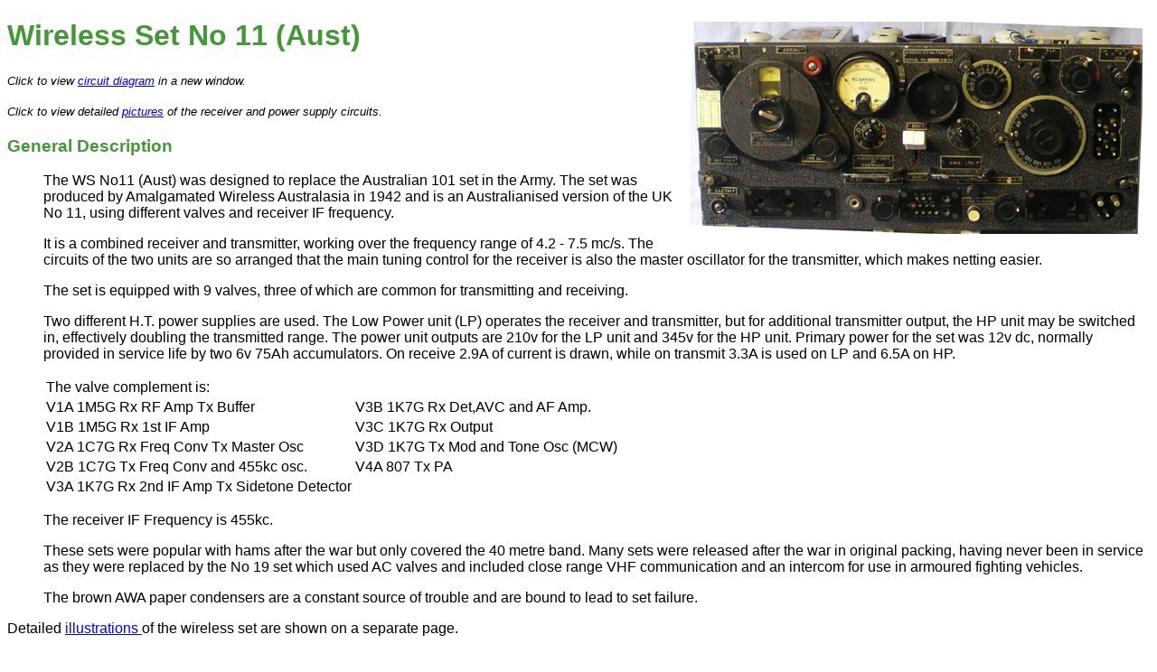

--- FILE ---
content_type: text/html
request_url: http://kurrajongradiomuseum.com.au/ws11.htm
body_size: 3390
content:
<!DOCTYPE HTML>
<HTML>
<HEAD>
<TITLE>Wireless Set No 11 (Aust)</TITLE>
<META NAME="DESCRIPTION"   CONTENT="Wireless Set No 11 (Aust)">
<META NAME="KEYWORDS"     CONTENT="WS-11, wireless, set, Australian, military, army, WWII, transmitter, receiver">
<META NAME="DATE"                CONTENT="25-Jul-2006">
<META HTTP-EQUIV="Content-type" CONTENT="text/html; CHARSET=ISO-8859-1">
<LINK REL=StyleSheet HREF="krm.css" type="text/css" MEDIA=screen>
</HEAD><BODY>

<A NAME = A0></A>
<IMG VSPACE=3 HSPACE=8 ALIGN=right SRC="k-files/ws11.jpg" ALT="R145 Redifon Receiver">

<H1>Wireless Set No 11 (Aust)</H1>

<SMALL><I>Click to view <a href="k-files/ws11-cct.jpg" target="k-window">circuit diagram</a> in a new window.
</I></SMALL><p>
<SMALL><I>Click to view detailed <a href="http://www.vk2bv.org/gallery/ws11" >pictures</a> of the receiver and power supply circuits.
</I></SMALL><p>
<p>

<DL>
<DT><H3>General Description</H3><DT>
<DD>
The WS No11 (Aust) was designed to replace the Australian 101 set in the Army. The set was produced by Amalgamated Wireless Australasia in 1942 and is an Australianised version of the UK No 11, using different valves and receiver IF frequency.
<p>
It is a combined receiver and transmitter, working over the frequency range of 4.2 - 7.5 mc/s. The circuits of the two units are so arranged that the main tuning control for the receiver is also the master oscillator for the transmitter, which makes netting easier.
<p>
The set is equipped with 9 valves, three of which are common for transmitting and receiving.
<p>
Two different H.T. power supplies are used. The Low Power unit (LP) operates the receiver and transmitter, but for additional transmitter output, the HP unit may be switched in, effectively doubling the transmitted range. The power unit outputs are 210v for the LP unit and 345v for the HP unit.
Primary power for the set was 12v dc, normally provided in service life by two 6v 75Ah accumulators. On receive 2.9A of current is drawn, while on transmit 3.3A is used on LP and 6.5A on HP.
<p>

<TABLE BORDER="0">
<TR><TD>The valve complement is:</TD><TD></TD></TR>
<TR><TD>V1A 1M5G Rx RF Amp  Tx Buffer</TD>
<TD>V3B 1K7G Rx Det,AVC and AF Amp.</TD></TR>

<TR><TD>V1B 1M5G Rx 1st IF Amp
</TD><TD> V3C 1K7G Rx Output</TD></TR>

<TR><TD>V2A 1C7G Rx Freq Conv Tx Master Osc
</TD><TD>V3D 1K7G Tx Mod and Tone Osc (MCW)</TD></TR>

<TR><TD>V2B 1C7G Tx Freq Conv and 455kc osc.</TD>
<TD>V4A 807     Tx PA</TD></TR>

<TR><TD> V3A 1K7G Rx 2nd IF Amp Tx Sidetone Detector</TD>
<TD></TD></TR>

</TABLE>
<p>
The receiver IF Frequency is 455kc.

<p>
These sets were popular with hams after the war but only covered the 40 metre band. Many sets were released after the war in original packing, having never been in service as they were replaced by the No 19 set which used AC valves and included close range VHF communication and an intercom for use in armoured fighting vehicles.
<P>
The brown AWA paper condensers are a constant source of trouble and are bound to lead to set failure.
<P>
</DD>
</dl>
Detailed <a href="http://www.vk2bv.org/gallery/ws11">illustrations </a> of the wireless set are shown on a separate page.
<p>
<P>

<hr>
<SMALL>
Back to <a href="#A0">Top</a> or 
Go to <a href="index.htm" target="_top">Home</a> page.
<p>
<ADDRESS>
&copy; Ian O'Toole, 2009. 
Page created: 25/03/07 Last updated: 11/12/2009

</ADDRESS>
</SMALL>

</BODY>
</HTML>

--- FILE ---
content_type: text/css
request_url: http://kurrajongradiomuseum.com.au/krm.css
body_size: 587
content:
a:link
{
	color: rgb(0,0,255); 
}
a:visited
{
	color: rgb(255,0,0); 
} 
a:active 
{
	color: rgb(255,0,0);
}
body
{
	font-family: Arial, Verdana, Helvetica;
	/* background-color: #ffff9f; */
    /*background-color: #ffffcf; */
}	
table
{
	table-border-color-light: rgb(255, 255, 0);
	table-border-color-dark: rgb(128,128,64); 
}
h1, h2, h3, h4, h5, h6
{
	font-family: Arial, Verdana, Helvetica;
}
h1
{	color: rgb(68,152, 56);
}
h2
{	color: rgb(68,152, 56); 
}
h3
{	color: rgb(68,152, 56); 
}
h4
{ 	color: rgb(68,152, 56); 	
}
hr
{	color: #666600;
}
ul           { list-style-type: disc }
